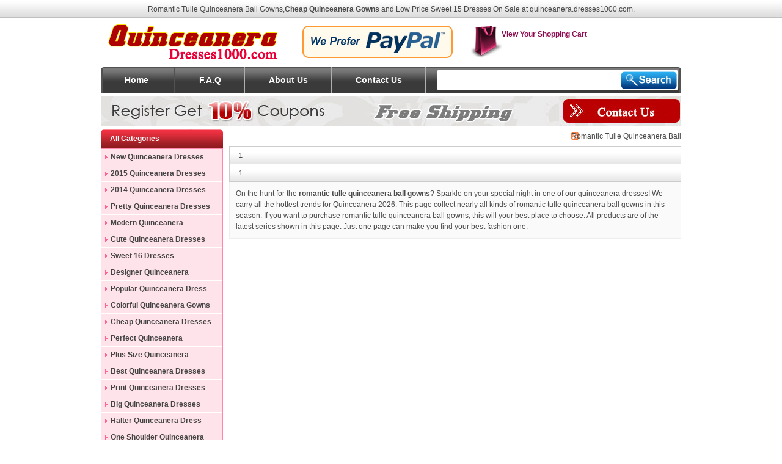

--- FILE ---
content_type: text/html; charset=UTF-8
request_url: http://quinceanera.dresses1000.com/tag/-romantic-tulle-quinceanera-ball-gowns
body_size: 4235
content:
<!DOCTYPE html PUBLIC "-//W3C//DTD XHTML 1.0 Transitional//EN" "http://www.w3.org/TR/xhtml1/DTD/xhtml1-transitional.dtd">
<html xmlns="http://www.w3.org/1999/xhtml">
<head>
<meta http-equiv="Content-Type" content="text/html; charset=utf-8" />
<title> Romantic Tulle Quinceanera Ball Gowns</title>
<meta name="keywords" content=" romantic tulle quinceanera ball gowns" />
<meta name="description" content=" romantic tulle quinceanera ball gowns by our designers will make you picture perfect for your quince, buy  romantic tulle quinceanera ball gowns from us that will fit any type of qinceanera party." />
<base href="http://quinceanera.dresses1000.com/" />
<link href="/milly.css" rel="stylesheet" type="text/css">
</head>

<body>
<div id="body-top">
     <div class="body-top-ceng">
          <div class="body-top-box">
          <div class="body-top-left"><h1 style="font-size:12px; font-weight:normal;display:inline;"> Romantic Tulle Quinceanera Ball Gowns</h1>,<b>Cheap Quinceanera Gowns</b> and Low Price Sweet 15 Dresses On Sale at quinceanera.dresses1000.com.</div>
          </div>
          </div>
</div>
<div id="content">
     	<div id="header">
          <div class="logo"><a href="http://quinceanera.dresses1000.com"><img src="/image/logo.gif" /></a></div>
          <div class="rel"><img src="image/paypal.gif" /></div>
          <div class="header-right"><a href="/shoppingcart.php" rel="nofollow" style="color:#8E0B50; font-weight:bold;"><img src="image/bg_cart.gif" border="0" style="margin-top:12px;"/>View Your Shopping Cart</a></div>
      </div>
      <div class="main-menubox">
             <div class="menu">
               <div class="menu-left-left menu-left"><li><a href="http://quinceanera.dresses1000.com">Home</a></li></div>
               <div class="menu-home-line"><img src="image/bg_line.gif" /></div>
               <div class="menu-left">
				   <ul>
					   <li><a href="/faq.html" rel="nofollow">F.A.Q</a></li>
					   <li><a href="/about_us.html" rel="nofollow">About Us</a></li>
					   <li><a href="/contact_us.html" rel="nofollow">Contact Us</a></li>
				  </ul>
              </div>
          <div id="11">
          <form id="search_mini_form" action="seach.php" method="get">
          <div class="form-search"><input id="search" type="text" name="q" value="" class="input-text" autocomplete="off"> <button type="submit" title="Search" class="button"></button>
          <div id="search_autocomplete" class="search-autocomplete" style="display: none; "> </div>
          </form>
         </div>
         </div> 
      </div>	  
      <div id="content-box">
           <div class="top"><img src="/image/top.jpg" /></div>           
		   <div id="left">
                <div class="left01-top">All Categories</div>
                <div class="left01box">
					<div class="left01">
					  <div class="left01-1">
							<ul>
							<li><a href="http://quinceanera.dresses1000.com/new-arrival-quinceanera-dresses-1.html">New Quinceanera Dresses</a></li>
                            <li><a href="http://quinceanera.dresses1000.com/2015-quinceanera-dresses-gowns-c320.html">2015 Quinceanera Dresses</a></li>
							<li><a href="http://quinceanera.dresses1000.com/2014-quinceanera-dresses-gowns-c80.html">2014 Quinceanera Dresses</a></li>
							 <li><a href="http://quinceanera.dresses1000.com/pretty-quinceanera-dresses-gowns-c37.html">Pretty Quinceanera Dresses</a></li>
							 <li><a href="http://quinceanera.dresses1000.com/modern-quinceanera-dresses-gowns-c39.html">Modern Quinceanera Dresses</a></li>
							 <li><a href="http://quinceanera.dresses1000.com/cute-quinceanera-dresses-gowns-c41.html">Cute Quinceanera Dresses</a></li>
							 <li><a href="http://quinceanera.dresses1000.com/sweet-16-dresses-gowns-c43.html">Sweet 16 Dresses</a></li>
                             <li><a href="http://quinceanera.dresses1000.com/designer-quinceanera-dresses-gowns-c47.html">Designer Quinceanera Dresses</a></li>
                             <li><a href="http://quinceanera.dresses1000.com/popular-quinceanera-dresses-gowns-c38.html">Popular Quinceanera Dress</a></li>
                             <li><a href="http://quinceanera.dresses1000.com/colorful-quinceanera-dresses-gowns-c48.html">Colorful Quinceanera Gowns</a></li>
							 <li><a href="http://quinceanera.dresses1000.com/cheap-quinceanera-dresses-gowns-c45.html">Cheap Quinceanera Dresses</a></li>
							 <li><a href="http://quinceanera.dresses1000.com/perfect-quinceanera-dresses-c46.html">Perfect Quinceanera Dresses</a></li>
                             <li><a href="http://quinceanera.dresses1000.com/plussize-quinceanera-dresses-c46.html">Plus Size Quinceanera Gowns</a></li>
							 <li><a href="http://quinceanera.dresses1000.com/best-quinceanera-dresses-gowns-c47.html">Best Quinceanera Dresses</a></li>
							 <li><a href="http://quinceanera.dresses1000.com/print-quinceanera-dresses-gowns-c49.html">Print Quinceanera Dresses</a></li>
							 <li><a href="http://quinceanera.dresses1000.com/big-quinceanera-dresses-gowns-c42.html">Big Quinceanera Dresses</a></li>
                             <li><a href="http://quinceanera.dresses1000.com/halter-quinceanera-dresses-gowns-c287.html">Halter Quinceanera Dress</a></li>
                             <li><a href="http://quinceanera.dresses1000.com/one-shoulder-quinceanera-dresses-gowns-c288.html">One Shoulder Quinceanera Dress</a></li>
                             <li><a href="http://quinceanera.dresses1000.com/off-shoulder-quinceanera-dresses-gowns-c289.html">Off Shoulder Quinceanera Dress</a></li>
                             <li><a href="http://quinceanera.dresses1000.com/spaghetti-quinceanera-dresses-gowns-c290.html">Spaghetti Quinceanera Dress</a></li>
                             <li><a href="http://quinceanera.dresses1000.com/sequined-quinceanera-dresses-gowns-c291.html">Sequined Quinceanera Dresses</a></li>
                             <li><a href="http://quinceanera.dresses1000.com/detachable-quinceanera-dresses-gowns-c292.html">Detachable Quinceanera Dress</a></li>
                             <li><a href="http://quinceanera.dresses1000.com/pickups-quinceanera-dresses-gowns-c293.html">Pick-ups Quinceanera Dress</a></li>
                             <li><a href="http://quinceanera.dresses1000.com/quinceanera-dresses-with-train-c294.html">Quinceanera Dress with Train</a></li>
                             <li><a href="http://quinceanera.dresses1000.com/ruffled-quinceanera-dresses-gowns-c295.html">Ruffled Quinceanera Dresses</a></li>
                             <li><a href="http://quinceanera.dresses1000.com/quinceanera-dresses-under-200-gowns-c296.html">Quinceanera Dresses Under 200</a></li>
							 <li><a href="http://quinceanera.dresses1000.com/all-quinceanera-dresses-collections-1.html">All Quinceanera Dresses</a></li>
							 </ul>
					  </div>
					</div>
              </div>
			  
			  <div class="left01-top">Shop by Colors</div>
                <div class="left01box">
					<div class="left01">
					  <div class="left01-1">
							<ul>
							 <li><a href="http://quinceanera.dresses1000.com/color_142/multi-color-quinceanera-dresses.html">Multi-Color Quinceanera Dresses</a></li>
							 <li><a href="http://quinceanera.dresses1000.com/color_75/red-quinceanera-dresses.html">Red Quinceanera Dresses</a></li>
							 <li><a href="http://quinceanera.dresses1000.com/color_74/white-quinceanera-dresses.html">White Quinceanera Dresses</a></li>
							 <li><a href="http://quinceanera.dresses1000.com/color_101/black-quinceanera-dresses.html">Black Quinceanera Dresses</a></li>
							 <li><a href="http://quinceanera.dresses1000.com/color_103/grey-quinceanera-dresses.html">Grey Quinceanera Dresses</a></li>
							 <li><a href="http://quinceanera.dresses1000.com/color_121/pink-quinceanera-dresses.html">Pink Quinceanera Dresses</a></li>
							 <li><a href="http://quinceanera.dresses1000.com/color_123/rose-pink-quinceanera-dresses.html">Rose Pink Quinceanera Dresses</a></li>
							 <li><a href="http://quinceanera.dresses1000.com/color_124/hot-pink-quinceanera-dresses.html">Hot Pink Quinceanera Dresses</a></li>
							 <li><a href="http://quinceanera.dresses1000.com/color_125/fuchsia-quinceanera-dresses.html">Fuchsia Quinceanera Dresses</a></li>
							 <li><a href="http://quinceanera.dresses1000.com/color_112/purple-quinceanera-dresses.html">Purple Quinceanera Dresses</a></li>
                             <li><a href="http://quinceanera.dresses1000.com/color_113/purple-quinceanera-dresses.html">Dark Purple Dresses</a></li>
							 <li><a href="http://quinceanera.dresses1000.com/color_115/lavender-quinceanera-dresses.html">Lavender Quinceanera Dresses</a></li>
							 <li><a href="http://quinceanera.dresses1000.com/color_116/lilac-quinceanera-dresses.html">Lilac Quinceanera Dresses</a></li>
							 <li><a href="http://quinceanera.dresses1000.com/color_107/blue-quinceanera-dresses.html">Blue Quinceanera Dresses</a></li>
							 <li><a href="http://quinceanera.dresses1000.com/color_106/aqua-blue-quinceanera-dresses.html">Aqua Blue Quinceanera Dresses</a></li>
							 <li><a href="http://quinceanera.dresses1000.com/color_111/teal-quinceanera-dresses.html">Teal Quinceanera Dresses</a></li>
							 <li><a href="http://quinceanera.dresses1000.com/color_109/navy-blue-quinceanera-dresses.html">Navy Blue Quinceanera Dresses</a></li>
							 <li><a href="http://quinceanera.dresses1000.com/color_105/light-blue-quinceanera-dresses.html">Light Blue Quinceanera Dresses</a></li>
							 <li><a href="http://quinceanera.dresses1000.com/color_108/royal-blue-quinceanera-dresses.html">Royal blue Quinceanera Dresses</a></li>
							 <li><a href="http://quinceanera.dresses1000.com/color_120/coral-red-quinceanera-dresses.html">Coral Red Quinceanera Dresses</a></li>
							 <li><a href="http://quinceanera.dresses1000.com/color_126/watermelon-quinceanera-dresses.html">Watermelon Quinceanera Dresses</a></li>
							 <li><a href="http://quinceanera.dresses1000.com/color_117/wine-red-quinceanera-dresses.html">Wine Red Quinceanera Dresses</a></li>
							 <li><a href="http://quinceanera.dresses1000.com/color_118/burgundy-quinceanera-dresses.html">Burgundy Quinceanera Dresses</a></li>
							 <li><a href="http://quinceanera.dresses1000.com/color_127/green-quinceanera-dresses.html">Green Quinceanera Dresses</a></li>
							 <li><a href="http://quinceanera.dresses1000.com/color_130/spring-green-quinceanera-dresses.html">Spring Green Quinceanera Dresses</a></li>
							 <li><a href="http://quinceanera.dresses1000.com/color_132/lime-green-quinceanera-dresses.html">Lime Green Quinceanera Dresses</a></li>
							 <li><a href="http://quinceanera.dresses1000.com/color_134/olive-green-quinceanera-dresses.html">Olive Green Quinceanera Dresses</a></li>
							 <li><a href="http://quinceanera.dresses1000.com/color_128/dark-green-quinceanera-dresses.html">Dark Green Quinceanera Dresses</a></li>
							 <li><a href="http://quinceanera.dresses1000.com/color_110/turquoise-quinceanera-dresses.html">Tuquoise Quinceanera Dresses</a></li>
							 <li><a href="http://quinceanera.dresses1000.com/color_140/chocolate-quinceanera-dresses.html">Chocolate Quinceanera Dresses</a></li>
							 <li><a href="http://quinceanera.dresses1000.com/color_141/brown-quinceanera-dresses.html">Brown Quinceanera Dresses</a></li>
							 <li><a href="http://quinceanera.dresses1000.com/color_135/yellow-quinceanera-dresses.html">Yellow Quinceanera Dresses</a></li>
							 <li><a href="http://quinceanera.dresses1000.com/color_136/light-yellow-quinceanera-dresses.html">Light Yellow Quinceanera Dresses</a></li>
							 <li><a href="http://quinceanera.dresses1000.com/color_138/orange-quinceanera-dresses.html">Orange Quinceanera Dresses</a></li>
							 <li><a href="http://quinceanera.dresses1000.com/color_139/orange-red-quinceanera-dresses.html">Orange Red Quinceanera Dresses</a></li>
							 <li><a href="http://quinceanera.dresses1000.com/color_137/gold-quinceanera-dresses.html">Gold Quinceanera Dresses</a></li>
							 </ul>
					  </div>
					</div>
              </div>
			          <div class="left02">
               <div class="left02-top">Popular Searches</div>
               <div class="left02-span">
               sweetheart quinceanera dress,beautiful quinceanera dress,print quinceanera dress
               </div>
            </div>
                        
            <div class="left03">
                 <div class="left03-top"></div>
                 <h3>Cheap Price+High Quality+Best Service</h3>
                 <br />
                 <p>As the professional online retailer & wholesaler of <a href="http://quinceanera.dresses1000.com"><b>Quinceanera Dresses</b></a>, Sweet 16 Dresses, <a href="http://www.dresses1000.com/"><strong>Cheap Prom Dresses</strong></a>. <strong>Quinceanera Gowns</strong></a> offers quality Bridal Dresses and other <b>Evening Dresses</b>, Prom Dresses, <b>Flower Girl Dresses</b> at discount prices. Shop online quinceanera dresses from Quinceanera.Dresses1000.com. buy online quinceanera dresses and get discount on our exclusive range.</p>
                 <br />
            </div>
       </div>	   
      <div class="liebiao-content">
          <div class="liebiao-title ">
               <div class="liebiao-title-left"><h4 style="text-align:left;"></h4></div>
               <div class="liebiao-title-right"><a href="http://quinceanera.dresses1000.com"> Romantic Tulle Quinceanera Ball Gowns</a></div>
          </div>
              
               <div class="liebiao-rightbox">
                    <div class="liebiao-right-01box">
                        <div class="liebiao-right-01box-1">
                         <div class="pages">
                         <ol>
						 <a href="/tag/-romantic-tulle-quinceanera-ball-gowns"><span>1</span></a> 
                         </ol>
                         </div></div>
					</div>
                          
             <div class="liebiao-right-01box" style="border-top:#cccccc 1px solid; float:left;">
                        <div class="liebiao-right-01box-1">
						<div class="pages">
                         <ol>
                         <a href="/tag/-romantic-tulle-quinceanera-ball-gowns"><span>1</span></a> 
                         </ol>
                         </div>
						 </div>
             </div>

             </div>
			  <div class="liebiao-right-top"><p>On the hunt for the <strong> romantic tulle quinceanera ball gowns</strong>? Sparkle on your special night in one of our quinceanera dresses! We carry all the hottest trends for Quinceanera 2026. This page collect nearly all kinds of  romantic tulle quinceanera ball gowns in this season. If you want to purchase <a href="/tag/-romantic-tulle-quinceanera-ball-gowns"> romantic tulle quinceanera ball gowns</a>, this will your best place to choose. All products are of the latest series shown in this page. Just one page can make you find your best fashion one.</p></div>
    </div>
    </div>
 	
	 <div class="home-bottom-02">
              <dl>
              <dt>Company Information</dt> 
              <dd><a href="/about_us.html" rel="nofollow">About Us</a></dd> 
              <dd><a href="/contact_us.html" rel="nofollow">Contact Us</a></dd> 
              <dd><a href="/sitemap.html" rel="nofollow">Site Map</a></dda>
              </dl>
              <dl>
              <dt>Customer Service</dt> 
              <dd><a href="/payment_method.html" rel="nofollow">Payment Method</a></dd> 
              <dd><a href="privacy_policy.html" rel="nofollow">Privacy Policy</a> </dd> 
              <dd><a href="/how_to_order.html" rel="nofollow">How to Order</a></dd>
              </dl>
              <dl>
              <dt>Shipping & Returns</dt> 
              <dd><a href="/shipping_method.html" rel="nofollow">Shipping Method</a></dd> 
              <dd><a href="/return_policy.html" rel="nofollow">Return Policy</a> </dd> 
              <dd></dd>
              </dl>
              <dl>
              <dt>Knowledge Base</dt> 
              <dd><a href="/size-chart.html" rel="nofollow">Size Chart</a></dd> 
              <dd><a href="/color-chart.html" rel="nofollow">Color Chart</a> </dd> 
              <dd><a href="/how_to_measure.html" rel="nofollow">How to Measure</a></dd>
              </dl>
              <dl style="border-right:none;">
              <dt>Dresses1000 Business</dt> 
              <dd>Quality Dresses</dd> 
              <dd><a href="wholesale-quinceanera-dresses.html">WholeSale</a></dd> 
              <dd>Drop Ship</dd>
              </dl>
           </div>

     <div class="footer">
        <div id="three_block">
    	<div id="home_product_tags">
        <span>
            Ideal Quinceanera Dresses For Imperfect Bodies
            Cheap Sweet 16 Dresses
            The Delicateof Designer Quince Dresses
            What To Consider In Quinceanera Dresses 2013
            Elegant Ball Gowns for Fashionistas
        </span>
        </div>    	
            <div class="about_web_content">
            <span>
            <a href="http://quinceanera.dresses1000.com">Cheap Quinceanera Dresses</a>, 
            <a href="http://quinceanera.dresses1000.com">Ball Gowns</a>, quinceanera party dress,
            <a href="http://quinceanera.dresses1000.com">Quinceanera Dresses</a>, 
            <a href="http://quinceanera.dresses1000.com">Prom Dresses</a>, 
            <a href="http://www.dresses1000.com/" target="_blank">Cheap Quinceanera Dresses</a>,  
            Pretty Quinceanera Dresses, Low Price Quinceanera Dresses, Cocktail Dresses, Quinceanera Accessories</span></div>    	
          <div class="home_newsletter">
    	    <div class="newsletter_info">
    	    <h2>
            <span>$50,000 GIVEAWAY</span>
            <br>
		    Newsletter
		    <p style="font-weight:300; font-size:12px;">Get updates, discounts, and special offers to win free stuff and cash prizes!</p></h2>
		    </div>
</div>
    </div>
    <div class="footer">
         <ul class="links">
	        <li class="first"><strong>E-mail:<a href="mailto:service@dresses1000.com">service@dresses1000.com</a></strong></li>
            <li class="first"><a rel="nofollow" href="http://quinceanera.dresses1000.com/" title="quinceanera gown dress">Home</a></li>
            <li><a href="/new-arrival-quinceanera-dresses-1.html">New Arrival</a></li>
            <li><a href="http://prom.dresses1000.com">Cheap Prom Dresses</a></li>
            <li class=" last">Quinceanera Dresses Blog of Dresses 1000</li>
         </ul>
    <ul class="service_icon">
          <li><img src="image/paypal.png" alt="paypal"></li>
          <li><img src="image/visa.png" alt="visa"></li>
          <li><img src="image/mastercard.png" alt="mastercard"></li>
          <li><img src="image/moneybookers.png" alt="moneybookers"></li>
          <li><img src="image/westunion.png" alt="westunion"></li>
          <li><img src="image/dhl.png" alt="dhl"></li>
          <li><img src="image/ups.png" alt="ups"></li>
          <li><img src="image/tnt.png" alt="tnt"></li>
          <li><img src="image/fedex.png" alt="fedex"></li>
    </ul>
    <address>© 2012 - 2014 <a href="http://quinceanera.dresses1000.com">Quinceanera.Dresses1000.com</a>. All Rights Reserved.</address>
    </li>
    </div>

<script type="text/javascript">
var LHCChatOptions = {};
LHCChatOptions.opt = {widget_height:340,widget_width:300,popup_height:520,popup_width:500};
(function() {
var po = document.createElement('script'); po.type = 'text/javascript'; po.async = true;
var referrer = (document.referrer) ? encodeURIComponent(document.referrer.substr(document.referrer.indexOf('://')+1)) : '';
var location  = (document.location) ? encodeURIComponent(window.location.href.substring(window.location.protocol.length)) : '';
po.src = '//chat.1v2v.com/index.php/chat/getstatus/(click)/internal/(position)/bottom_right/(ma)/br/(top)/350/(units)/pixels/(leaveamessage)/true?r='+referrer+'&l='+location;
var s = document.getElementsByTagName('script')[0]; s.parentNode.insertBefore(po, s);
})();
</script>    
</body>
</html>

--- FILE ---
content_type: text/html; charset=UTF-8
request_url: http://chat.1v2v.com/index.php/chat/chatwidget/(leaveamessage)/true/(fullheight)/false/(theme)/1/(vid)/ac59fffb90cdcbc80e33?URLReferer=%2F%2Fquinceanera.dresses1000.com%2Ftag%2F-romantic-tulle-quinceanera-ball-gowns&tzuser=1&dt=Romantic%20Tulle%20Quinceanera%20Ball%20Gowns
body_size: 3174
content:
<!DOCTYPE html><html lang="en" dir="ltr"><head><title></title><meta http-equiv="content-type" content="text/html; charset=utf-8" /><meta name="viewport" content="width=device-width, initial-scale=1, maximum-scale=1, minimum-scale=1, user-scalable=no"><link rel="shortcut icon" type="image/x-icon" href="/design/defaulttheme/images/favicon.ico"><link rel="icon" type="image/png" href="/design/defaulttheme/images/favicon.ico" /><meta name="Keywords" content="" /><meta name="Description" content="" /><meta name="robots" content="noindex, nofollow"><meta name="copyright" content="Remigijus Kiminas, livehelperchat.com"><link rel="stylesheet" type="text/css" href="/design/defaulttheme/css/css_static/30dc84470e88171e4fca9847c8266705.css?1729878562_0" /><style>.btn-bot,.btn-bot:hover,.btn-bot:focus,.btn-bot:active{}</style><script type="text/javascript">var WWW_DIR_JAVASCRIPT = '/index.php/';var WWW_DIR_JAVASCRIPT_FILES = '/design/defaulttheme/sound';var WWW_DIR_LHC_WEBPACK = '/design/defaulttheme/js/lh/dist/';var WWW_DIR_LHC_WEBPACK_ADMIN = '/design/defaulttheme/js/admin/dist/';var WWW_DIR_JAVASCRIPT_FILES_NOTIFICATION = '/design/defaulttheme/images/notification';var confLH = {};confLH.back_office_sinterval = 10000;confLH.chat_message_sinterval = 5000;confLH.transLation = {"sending":"Sending...","delete_confirm":"Are you sure you want to delete this item?","new_chat":"New chat request","transfered":"New chat has been transferred to you directly!","edit":"Edit","remove":"Remove","quote":"Quote","copy":"Copy","copy_group":"Copy all","ask_help":"Ask for help","translate":"Translate","new":"New"};confLH.new_message_sound_user_enabled = 1;confLH.csrf_token = '6447dcd6e4c8b4b6890c6bdc202b47c4';confLH.chat_init = {"vid":"ac59fffb90cdcbc80e33","dep_id":0};confLH.repeat_sound = 3;confLH.repeat_sound_delay = 7;confLH.content_language = 'en';confLH.defaultm_hegiht = '200';confLH.dlist = {'op_n':'10'};confLH.lngUser = 'en';confLH.gmaps_api_key = "";</script><script src="/design/defaulttheme/js/js_static/92c662aef48d161414ff30d7179a89cc.js?1729878562_0"></script><link rel="stylesheet" type="text/css" href="/design/defaulttheme/css/css_static/f290b9eea680f07d7472833f62a312f7.css?1729878562_0" /></head><body class="widget-chat" ><div id="widget-layout" class="row"><div class="col-12"><div id="widget-content-body"><div class="operator-info d-flex"><div><i class="icon-assistant material-icons">account_box</i></div><div class="p-1 ps-2 w-100"><span class="fst-italic operator-profile-start-chat">Have a question? Ask us!</span></div></div><form method="post" id="form-start-chat" action="/index.php/chat/chatwidget/(vid)/ac59fffb90cdcbc80e33/(leaveamessage)/true/(theme)/1" onsubmit="return lhinst.addCaptchaSubmit('1768932365',$(this))"><div id="messages" class="mb-1"><div id="messagesBlockWrap"><div class="msgBlock"  id="messagesBlock"><script>var visitorTitle =  "Me";$( "#form-start-chat" ).submit(function() {if ($('#messagesBlock > .message-row.response').length == 0 && $(this).attr('key-up-started') != 1) {jQuery('<div/>', {'class': 'message-row response',text: $('#id_Question').val()}).appendTo('#messagesBlock').prepend('<span class="usr-tit vis-tit">'+"Me"+'</span>');$('#messagesBlock').animate({ scrollTop: $('#messagesBlock').prop('scrollHeight') }, 1000);}});</script></div></div></div><input type="hidden" name="onlyBotOnline" value="0"><div class="row"><div class="col-6 form-group"><label class="col-form-label">E-mail</label><input  class="form-control form-control-sm" aria-label="Enter your email address" placeholder="Enter your email address"  type="text" name="Email" value="" /></div></div><div class=""><label class="col-form-label">Your question*</label><div id="ChatMessageContainer"><div class="user-chatwidget-buttons user-chatwidget-buttons-start" id="ChatSendButtonContainer"><a class="btn btn-secondary btn-xs" onclick="$('#ChatSendButtonContainer').remove();$('#form-start-chat').submit()" title="Send message"><i class="material-icons me-0">&#xE569;</i></a></div><textarea  class="form-control form-control-sm form-group "  aria-label="Enter your message" placeholder="Type your message here and hit enter to send..." aria-required="true" required id="id_Question" name="Question"></textarea></div></div><input type="hidden" name="user_timezone" value="" /><script>$(document).ready(function() {Date.prototype.stdTimezoneOffset = function() {var jan = new Date(this.getFullYear(), 0, 1);var jul = new Date(this.getFullYear(), 6, 1);return Math.max(jan.getTimezoneOffset(), jul.getTimezoneOffset());};Date.prototype.dst = function() {return this.getTimezoneOffset() < this.stdTimezoneOffset();};var today = new Date();var timeZoneOffset = 0;if (today.dst()) {timeZoneOffset = today.getTimezoneOffset();} else {timeZoneOffset = today.getTimezoneOffset()-60;};$('input[name=user_timezone]').val(((timeZoneOffset)/60) * -1);});</script><div class="btn-group" role="group" aria-label="..."><input type="submit" class="btn btn-secondary btn-sm startchat" value="Start chat" name="StartChatAction" /></div><input type="hidden" value="//quinceanera.dresses1000.com/tag/-romantic-tulle-quinceanera-ball-gowns" name="URLRefer" /><input type="hidden" value="" name="r" /><input type="hidden" value="0" name="operator" /><input type="hidden" value="1" name="StartChat"/><input type="hidden" value="1" id="hasFormExtraField"/></form><div id="offline-modal" class="modal fade bs-example-modal-lg" tabindex="-1" role="dialog"  aria-hidden="true"><div class="modal-dialog modal-lg"><div class="modal-content"><div class="modal-header"><h4 class="modal-title" id="myModalLabel">Department is offline</h4></div><div class="modal-body"><div class="btn-group" role="group" aria-label="..."><a href="#" class="btn btn-secondary btn-xs" title="Go to leave a message form" onclick="return lhinst.switchToOfflineForm();">Leave a message</a><a href="#" class="btn btn-secondary btn-xs" title="Cancel and choose another department" onclick="closeRevealForm();return $('#offline-modal').modal('hide');">Cancel</a></div></div></div></div></div><script>function closeRevealForm() {$('#id_DepartamentID').find('option').removeAttr('selected');$('#id_DepartamentID').find("[data-attr-online='true']").attr('selected','selected');};$('#id_DepartamentID').change(function() {if ( $(this).find('option:selected').attr('data-attr-online') == 'false' ) {$('#offline-modal').modal({'show':true,keyboard:false,backdrop: 'static'});};});$(document).ready(function() {if ( $('#id_DepartamentID').find('option:selected').attr('data-attr-online') == 'false' ) {$('#offline-modal').modal({'show':true,keyboard:false,backdrop: 'static'});};});</script></div></div></div><div id="widget-layout-js"><script>var wasFocused = false;lhinst.isWidgetMode = true;$('input[type="text"]').first().click(function(){if (wasFocused == false){wasFocused=true;$(this).select().focus();}});$('textarea').first().click(function(){if (wasFocused == false){wasFocused=true;$(this).select();}});if (!!window.postMessage) {var heightContent = 0;var heightElement = $('#widget-layout');var intervalCounter = setInterval(function(){try {var currentHeight = heightElement.height();if (heightContent != currentHeight) {heightContent = currentHeight;parent.postMessage('lhc_sizing_chat:'+(parseInt(heightContent)+15), '*');};} catch (e) {clearInterval(intervalCounter);}},200);function handleCrossMessage(e) {if (typeof e.data !== 'string') { return; }var action = e.data.split(':')[0];if (action == 'lhc_load_ext') {const parts = e.data.replace('lhc_load_ext:','').split('::');lhinst.executeExtension(parts[0],JSON.parse(parts[1]));}}if ( window.addEventListener ){// FF
window.addEventListener("message", handleCrossMessage, false);} else if ( window.attachEvent ) {// IE
window.attachEvent("onmessage", handleCrossMessage);} else if ( document.attachEvent ) {// IE
document.attachEvent("onmessage", handleCrossMessage);};$(window).on('load',function() {var currentHeight = heightElement.height();if (heightContent != currentHeight){heightContent = currentHeight;try {parent.postMessage('lhc_sizing_chat:'+(parseInt(heightContent)+15), '*');} catch(e) {};};setTimeout(function () {parent.postMessage("lhc_widget_loaded", '*');},300);});};</script></div></body></html>

--- FILE ---
content_type: text/css
request_url: http://quinceanera.dresses1000.com/milly.css
body_size: 6217
content:
@charset "utf-8";
body { font-family:Arial, Helvetica, sans-serif; font-size:12px; line-height:18px;
color: #4A4A4A;
-webkit-text-size-adjust: none; margin:0; padding:0; text-align:center}
* { margin:0; padding:0; }
img { border:0; vertical-align:top; }
a { color:#4a4a4a; text-decoration:none; }
a:hover{ text-decoration:underline; color:#e6003a; }
:focus{ outline:0; }
h1{ font-size:150%; }
h2{ font-size:140%; }
h3{ font-size:130%; }
h4{ font-size:120%; }
h5{ font-size:110%; }
h6{ font-size:100%; }
strong { font-weight:bold; }
address{ font-style:normal; line-height:1.35; }
cite{ font-style:normal; }
q,blockquote { quotes:none; }
small,big { font-size:1em; }
img,html,p,ul,li,input,form,h1,h2,h3,h4,h5,h6,dl,dd,dt{margin:0;padding:0;}
ul,ol,li{ list-style:none; }



/*----body-top--------*/
#body-top{ 
width:100%;
 height:30px; 
 background:url(image/bg_body.gif) repeat-x scroll 0 0 ; 
 margin:0 auto;
 }
.body-top-left{ height:30px; line-height:30px; width:950px; float:left;}

.body-topbox{ height:30px;
 width:950px; 
 margin:0 auto;
 }
.body-top-ceng{ width:950px; margin:0 auto;}
.body-top-right{ width:550px; height:30px; 
line-height:30px; 
float:right;
}
/*----content---------*/
#content{ width:950px; height:auto; margin:0 auto;}
/*-------header---------*/
#header{ width:950px; height:80px; margin:0 auto; }
.logo{ width:300px; height:64px; margin-top:8px; float:left; }
element.style {
text-align: center;
width: 160px;
position: absolute;
top: 40px;
left: 350px;
}
element.style {
margin-top: 2px;
}

.rel{width:246px; height:53px; margin:12px 30px; float:left;}
.header-right{ height:53px;
line-height:53px; float:left;}

/*-------main-menu---------*/
.main-menubox{ width:950px; height:42px; float:left; margin:0 auto;}
.menu{ 
width:950px;
height:42px; 
background:url(image/34567.jpg); 
margin: 0 auto;
}
.menu-left{ 
width:420px; 
height:42px;
float:left;
}
.menu-left ul{ 
 width:420px;
 height:42px; 
 text-align:center; 
 line-height:42px; 
 float:left;
 }
.menu-left li{ 
list-style:none; 
text-align:center; 
background:url(image/bg_line.gif) no-repeat scroll right center; 
float:left;
}
.menu-left li a{ 
color:#FFFFFF; 
text-align:center; 
font-size:14px; 
font-weight:bold; 
padding:0 39px; 
line-height:42px; 
text-decoration:none; 
float:left;
}
.menu-left li a:hover{ 
color:#FF0000; 
text-align:center; 
font-size:14px; 
font-weight:bold; 
padding:0 39px;
background:url(image/bg_nav.gif) repeat-x; 
line-height:42px; 
text-decoration:none; 
float:left;
}
.menu-left-left{ width:120px; height:42px; float:left;}
.menu-left-left li 
{ width:120px; width:42px; line-height:42px;
background:url(image/123.jpg) left top no-repeat;
float:left; 

}
.menu-left-left li  a{}

.menu-left-left li a:hover{ width:120px; width:42px;
line-height:42px;
background:url(image/133.jpg) left top no-repeat;
float:left; 
}
.menu-home-line{ width:2px; height:42px; float:left;}

#search_mini_form {
float: right;
height: 42px;
width: 400px;
}
#search_mini_form .form-search {
width: 396px;
height: 34px;
background:url(image/bg_search.gif) no-repeat left top;
margin: 4px 4px 0 0;
}
#search_mini_form .form-search input.input-text {
display: inline;
border: medium none;
color: #999;
float: left;
height: 18px;
margin: 5px 5px 5px 10px;
width: 283px;}
#11{ width:405px; height:42px; float:right; }
input.input-text, textarea {
padding: 2px;
}
#search_mini_form .form-search button.button {
cursor: pointer;
margin-top: 3px;
border: none;
float: left;
width: 91px;
height: 29px;
background:url(image/bg_searchbutton.gif) no-repeat left top;
}
#search_mini_form .form-search .search-autocomplete {
z-index: 999;
left: 40px !important;
top: 22px !important;
}

/*----------home-----------*/
#content-box{
width:950px; 
height:auto; 
margin:6px auto;}
.top{ 
width:950px; 
height:48px;
}

/*-------left---------*/
#left{ width:200px; height:auto; text-align:left; margin:6px 0; float:left;}
.left01-top{ width:200px; height:31px; 
background:url(image/bg_category.gif);
line-height:31px; color:#FFFFFF; 
font-weight:bold; text-indent:15px; 
float:left;
}
.left01box{width:198px; height:auto; 
border:1px solid #FF87AC; float:left;
}
.left01{ width:198px; height:auto; 
float:left; 
}

.left01-1{height:auto;
background-color:#FFE3EA; color:#444;
text-align:left; text-indent:15px;
line-height:26px; width:198px; overflow-x:hidden; float:left;
}
.left01-1 li{float:left; border-bottom:#FFFFFF 1px solid;width:198px; background: #FFE3EA url(image/bg_arrow.gif)
no-repeat 6px 50%; line-height:26px; overflow:hidden;  }
.left01-1 li a{
height:26px; width:183px!important; width:198px;
color:#444;
text-decoration:none;
line-height:26px; 
font-weight:bold;   overflow:hidden; 
float:left;
}
.left01-1 li a:hover{ height:26px; width:198px!important; width:198px; color:#FFFFFF; 
background:#d57793 url(image/bg_arrow_white.gif)
no-repeat 6px 50%;
text-decoration:none; 
line-height:26px;
 font-weight:bold; float:left;
 }
 .absolute{ position:absolute; 
 visibility:hidden;
 }
#eggbCon2{ 
background:#FFD7D8; 
border:3px solid #d57793; 
display:inline; 
right:-410px; 
top:0; float:left;
}
.left-01-h {
width:405px;
z-index:500;
position: relative;
}
.left-01-h-01 {background-color:#FFCACA;
width:201px;border-right:1px solid #d57793; 
z-index:500;
position: relative; float:left; text-align:left; text-indent:16px;
}
.left-01-h-01 ul{list-style: none;
margin: 0px;
padding: 0px;
border: 0px;}
.left-01-h-01 ul li { background:#FFECEC url(image/bg_arrow.gif)
no-repeat 8px 50%;
width:201px; border-bottom:1px dashed #FFE3EA;

display: block;
height: 26px;
line-height: 26px;float:left;
}
.left-01-h-01 ul li a{
width:201px;
display: block;
height: 26px; 
line-height: 26px;
text-decoration:none;float:left;
}
.left-01-h-01 ul li a:hover{background:#ffffff url(image/bg_arrow.gif)
no-repeat 8px 50%;
width:201px;
display: block;
height: 26px;
line-height: 26px;
text-decoration:none;
color:#FF0066;float:left;
}
.left-01-h-02{border-right:none;}

.left02{ width:200px;margin:6px 0; height:auto; float:left;}
.left02-top{ width:200px; height:31px; 
background-image:url(image/bg_lefttitle.gif);
line-height:31px; 
color:#FFFFFF; 
font-weight:bold; 
text-indent:15px; 
float:left;
}
.left02-1{ width:188px; height:auto; float:left;}
.left02-span{ 
background-color: whiteSmoke; width:198px;
border: 1px solid #AAA;
float:left;}

.left02 ul li a {
display: block;
}

.left03{width:188px; height:auto; float:left;
background-color: whiteSmoke;
border: 1px solid #AAA; padding:5px;
}
.left03-top{width:180px; height:70px; background-image:url(image/trustful.gif); margin:10px 4px;}

.left03-top h2{ margin:10px 5px;}

/*---------home-right-top-----------*/
.home-right{ 
width:750px; 
height:auto; 
margin-top:6px; 
float:left;
}
.home-play{ 
width:560px; 
height:307px; 
margin-left:3px; 
float:left;
}
.home-top-pic{ 
width:180px; 
height:138px; 
margin:0px 0px 0px 4px;
float:left;}

/*---------home-two----------*/
#mid-tab {
width: 747px;
height: auto;
display: inline;
margin-left: 3px;
float: left;
padding-top:6px;
}

.Menubox2 {
width:744px;
height:31px;
line-height:31px;
border: 1px solid #CCC;
border-bottom: none;
background:url(image/bg_tab.gif) left repeat-x;
float: left;
}
.Menubox3{ 
width:125px; 
height:20px; 
margin-top:10px; 
margin-right:10px; 
line-height:20px; 
float:right;
}
.Menubox3 dt{ width:25px; 
height:20px; 
line-height:20px;
border-bottom:#FF0000 1px solid; 
display:block; 
cursor:pointer; 
text-align:center; 
font-weight:bold; 
float:left; 
}
.Menubox3 dt.hover { padding:0; 
color:#FF0000;
background:url(image/num.gif) no-repeat 0 50%; 
margin-top:1px; 
font-weight:bold; 
height:20px; 
border-bottom:none; 
line-height:20px;
}
.Menubox2 dt {
width:247px;
height: 31px;
line-height:31px;
font-size: 14px;
display: block;
cursor: pointer;
text-align:center;
font-weight:bold;
border-width:0 0 0 1px;
border-style:solid;
border-color:#CCC;

float: left;
}

.Menubox2 dt.hover {
padding: 0px;
background:url(image/bg_tabhover.gif) repeat-x;
border-bottom: none;
font-weight: bold;
height: 31px;
color: #4A4A4A;
line-height:31px;
}
.Contentbox2 {
clear: both;
float: left;
width: 744px;
margin-top: 0px;
text-align: center;
padding: 5px 0;
border: 1px solid #ccc;
border-top: none;
overflow: hidden;
height:470px;
}
.list-12 {
padding-top: 5px;
width: 720px;
padding-left:10px;
}
.Contentbox2 li{
float: left;
margin: 5px;
width: 230px;
display: inline;
}
.Contentbox2 li .product-image {
background-color: white;
border: 1px solid #DDD;
display: block;
overflow: hidden;
padding: 3px;
text-align: center;
width: 75px;
float: left;
}
.Contentbox2 li .product-image img {
height: 100px;
overflow: hidden;
}
.Contentbox2 li .home_content {
float: right;
line-height: 15px;
width:130px;
}
.Contentbox2 li .product-name {
font-size: 100%;
height: 75px;
overflow: hidden;
}
.Contentbox2 li.price-box {
height: 16px;
line-height: 16px;
}
.price-box {
margin: 5px 0;
}
div {
display: block;
}
.price-box .price {
font-weight: bold;
color: #CD0000;
font-size:14px;
}



/*-------home-three----------*/

.home_three_banners {
height: 182px; 
width:744px;
border: 1px solid #CCC;
background:url(image/bg_bottombanner.gif) repeat-x left top;
margin-top:8px;
float:right;
}
.home_three_banners li{ 
width:242px; 
height:160px; 
border-right:1px solid #CCC; 
margin:8px 2px; 
float:left;}

.home-four-banners{ 
width:744px; 
height:270px;
border: 1px solid #CCC;
margin-top:8px;
float:right;
}

.contentbox4{
width:730px; 
clear: both;
margin-top:0px;
text-align:left;
overflow: hidden;
float:left;
height:250px;
}

.contentbo4-1-top{ 
width:267px; 
height:54px; 
float:left;
} 
.contentbo4-1-box{ 
width:730px; 
height:auto; 
float:left;
}
.contentbo4-1-box-05{ 
width:350px; 
height:auto; 
border-right:1px dashed #CCC; 
text-indent:10px; 
margin-left:8px; 
float:left;
}
.contentbo4-1-box-05 ul{
list-style: none;
margin: 0px;
padding: 0px;
border: 0px;}
.contentbo4-1-box-05 ul li{ 
width:350px; 
line-height:20px; 
background:url(image/bg_arrow.gif) no-repeat 2px 50%;
float:left;}

/*-----home-bottom-------------*/
.home-bottom{ width:950px;
border: 1px dashed #CCC;
padding:10px 0px; 
margin-top:10px;
text-align: center;
height: 40px;
float:left;
}
.home-bottom ul{ width:950px; 
float:left;}
.home-bottom li{
width:234px;
height:40px;
text-align:center;
border-right: 1px dashed #CCC;
float: left;
}
.home-bottom-02{ width:950px;
border: 1px solid #CCC;
padding:10px 0px; 
margin-top:10px;
text-align: center;
overflow: hidden;
height: 80px;
float:left;
}
.home-bottom-02 dl {
float: left;
width: 145px;
padding: 0 20px;
border-right: 1px solid #CCC;
}
.home-bottom-02 dl dt {
font-weight: bold;
margin-bottom: 3px;
}
.home-bottom-02 dl dd {
padding-left:10px;
background:url(image/bg_arrow.gif) no-repeat 32px 50%;
}

/*-----footer-----*/
.footer{ 
width:950px; 
height:auto; 
margin-top:8px; 
float:left;
}
#three_block {
height: 135px;
}
#home_product_tags{
display: inline;
background-color: whiteSmoke;
border: 1px solid #E9E9E9;
float: left;
height:121px;
width: 308px;
}
#three_block .about_web_content, #three_block .home_newsletter {
display: inline;
background-color: whiteSmoke;
border: 1px solid #E9E9E9;
float: left;
height:121px;
margin-left:10px;
width: 308px;
}
#home_product_tags span {
text-align:left;
display: block;
padding-left: 65px;
margin-top:8px;
background:url(image/bg_blog.gif) no-repeat 0 0;
line-height: 16px;
}
#home_product_tags span a {
margin-bottom: 8px;
padding-left: 10px;
background: url(image/bg_arrow.gif) no-repeat 0 50%;
display: block;
height: 14px;
overflow: hidden;
line-height: 14px;
}
#three_block .about_web_content span {
margin-top:10px;
display: block;
padding-left:55px;
background:url(image/bg_aboutweb.gif) no-repeat 0 0;
}
#three_block .home_newsletter .newsletter_info {
margin-bottom: 3px;
}
#three_block .home_newsletter .newsletter_info h2 { text-align:left;
padding-left:60px;
padding-top:8px;
height:80px;
background: url(image/bg_newsletter.gif) no-repeat 0 50%;
}
#three_block .home_newsletter .newsletter_info h2 span {
color: #CD0000;
font-size: 80%;
}
#three_block .home_newsletter .newsletter_info p {
line-height: 15px;
margin: 5px;
}
form {
display: inline;
}
#three_block .form-subscribe .input-box {
display: inline;
float: left;
margin: 0 5px 0 5px;
width: 154px;
}
input.input-text, textarea {
padding: 2px;
}
input.input-text, select, textarea {
background: white;
border: 1px solid #DDD;
}
button.button {
overflow: visible;
border: none;
background: transparent;
cursor: pointer;
}
button.button span {
background:url(image/bg_button.gif) no-repeat 0 0;
color: white;
display: block;
height: 24px;
font: bold 100%/20px Arial,Helvetica,sans-serif;
padding: 0 0 0 7px;
text-align: center;
white-space: nowrap;
}
button.button span span {
background-position: 100% -24px;
border: 0 none;
padding: 0 10px 0 8px;
}

.footer ul.links {
display: block;
margin-bottom: 8px;
}
.footer ul.links li {
display: inline;
padding: 0 8px;
border-right: 1px solid #AAA;
}
.links li.first {padding-left: 0 !important;}
.footer .service_icon {
padding: 10px 0;
border-top: 4px solid #C11D44;
height: 25px;
}
.footer .service_icon li {
padding: 0 8px;
display: inline;
}
.footer address {
margin: 5px 0 10px;
}
/*----------------------liebiaoye------------------------*/
.lie-top { 
width:950px; 
height:27px;
background-color: #FFF5F9;
border: 1px dashed #CCC;
text-indent:10px;
margin:6px 0;
line-height:25px;
text-align:left;
}
.left-lie-01 {
width:198px;
position: relative; float:left; 
text-align:left; 
text-indent:15px;
}
.left-lie-01 ul{
list-style: none;
margin: 0px;
padding: 0px;
border: 0px;}
.left-lie-01 ul li { 
background:#FFE3EA url(image/bg_arrow.gif)
no-repeat 8px 50%;
width:198px; 
display: block;
height: 26px;
line-height: 26px;
float:left;
}
.left-lie-01 ul li a{
width:198px;
display: block;
height: 26px;
line-height: 26px;
text-decoration:none;
float:left;
}
.left-lie-01 ul li a:hover{
background:#ffffff url(image/bg_arrow.gif)
no-repeat 8px 50%;
width:198px;
display: block;
height: 26px;
line-height: 26px;
text-decoration:none;
color:#FF0066;
float:left;
}
/*----lie-left-02---*/
.liebiao-left01{
width:198px; 
height:auto; 
float:left;
background-color: whiteSmoke;
padding:10px 0;
text-align:center;
border: 1px solid #AAA;
}
.liebiao-left01-biaoti{
width:160px; 
height:20px;
background:#D5E8FF url(image/bkg_block-layered1.gif) repeat;
text-indent:8px;
line-height:20px;
border: 1px solid #B9CCDD;
color: #1F5070;
display:inline;
margin-top:10px; 
margin-left:10px;
float:left;
}
.liebiao-left01-biaoti02{
width:160px; 
height:20px;
text-indent:15px;
background:url(image/bkg_block-layered-dt.gif) 0 50% no-repeat; 
line-height:20px;
float:left;
font-weight:bold;
margin-left:8px;
margin-top:10px;
}
.liebiao-left01-1{ 
width:180px; 
height:auto; 
border:none; 
display:block;
margin-top:10px; 
border-bottom:#E3E3E3 1px dashed; 
margin-left:1px;
float:left;
}
.liebiao-left01-1 ul{ 
width:180px; 
height:auto; 
border:none; 
float:left;
}
.liebiao-left01-1 ul li{ 
width:180px;
float:left;
height:17px; 
text-indent:30px; 
text-align:left; 
line-height:17px; 
float:left;
}
.liebiao-left01-1 ul li a{
height:17px;
line-height:17px;
float:left;
background:url(image/amshopby-cb1.gif) no-repeat 9px 50% ;
}
.liebiao-left01-1 ul li a:hover{
height:17px;
background: url(image/amshopby-cb2.gif) no-repeat 9px 50%;
line-height:17px;
float:left;
 }
.liebiao-left03{ 
width:170px; 
height:auto; 
padding:2px 0 10px 0; 
border-bottom:#CCCCCC 1px solid;
margin-left:10px;
float:left;
text-align:center; 
}
/*----libiao-right----*/
.liebiao-content{
width:744px; 
height:auto; 
margin-top:6px; 
float:right;}
.liebiao-title { 
width:738px; 
height:22px; 
line-height:22px; 
border-bottom: 1px dotted #CCC;
float:right;
}
.liebiao-title-left{ 
text-indent:10px; 
float:left;
}
.liebiao-title-right{ 
width:180px; 
height:22px; 
background:url(image/i_rss.gif) no-repeat 0 50%;
line-height:22px; 
float:right;
}
.liebiao-right-top{
background-color: #FAFAFA;
border-color: #EEE;
border-style: solid;
border-width: 0 1px 1px;
margin: 0 0 10px;
padding: 10px;
width:718px;
height:auto;
float:right;
text-align:left;
}
.liebiao-rightbox{ 
width:738px; 
height:auto;
border:#cccccc 1px solid;
float:right;
margin-top:4px;
}
.liebiao-right-01box{ 
width:100%; 
height:28px; 
font-size:11px; 
background:url(image/bkg_toolbar.gif) repeat-x;
line-height:28px;
}
.liebiao-right-01box-1{ 
height:28px; 
line-height:28px;
float:left;
margin-left:12px;
}

.pages strong { float:left; }
.pages ol { 
display:block; 
float:left; 
height:28px; 
margin-left:3px; 
}
.pages ol li { float:left; }
.pages ol li a { 
display:block; 
background-color:#FFFFFF; 
border:1px solid #DDDDDD; 
height:16px; 
line-height:16px; 
margin:5px 2px; 
text-align:center; 
width:18px; 
}
.pages ol li a:hover , .pager .pages ol li a.next:hover , .pager .pages .current { color:#e60061; 
background-color:#FFF5F9; 
text-decoration:none; 
border-color:#e60061;
 }
.pages ol li a.next { 
width:10px; 
padding:0 3px;
 }
.pages ol li a.previous { 
width:10px; 
padding:0 3px; 
}
.pages .current { 
font-weight:bold; 
height:17px; 
line-height:17px; 
margin:5px 2px; 
text-align:center; 
width:18px; 
background-color:#e60061; 
color:#fff; 
}
.sorter { /*font-size:11px; background:#fff url(../images/bkg_toolbar.gif) 0 100% repeat-x; padding:2px 8px; border-top:1px solid #ddd;*/ }
.sorter .view-mode { 
float:left; 
margin:0; 
}
.sorter .sort-by {
float:right;
>margin-top:3px;
}
.sorter .sort-by label { vertical-align:middle; }
.sorter .sort-by select { 
padding:0; 
margin:0 0 1px; 
vertical-align:middle; 
width:104px; 
font-size:11px; 
}
.sorter .link-feed {}
.sorter {
float: right;
width: 35%;
}

.liebiao-productbox{ 
width:230px; 
height:380px; 
float:left; 
display:inline;
margin-top:10px; 
margin-left:12px;
}
.liebiao-product-picbox{
width:230px; 
height:300px;
display:inline;
padding:3px 2px;
float:left;
}
.liebiao-product-picbox img { height:300px; }
.liebiao-product-picbox a{ 
border:#E4E4E4 1px solid; 
width:230px; 
height:244px; 
padding:4px 2px;
float:left;
}
.liebiao-product-picbox a:hover{ 
border: #FE70A5 1px solid; 
width:230px; 
height:302px; 
padding:4px 2px;
float:left;
}
.liebiao-product-pic-txt{ 
width:230px; 
height:46px; 
font-size:11px; 
display:inline; 
text-align:left; 
line-height:16px; 
margin:5px 3px; 
float:left;
}

/*-----------gouwuye----------*/
.gou-topbox{ 
width:740px; 
height:auto; 
border-bottom:#CCCCCC 3px dashed; 
padding:10px 0;
margin-left:10px;
float:left;
}
.gou-leftbox{ 
width:306px; 
height: auto; 
float:left;
}
.gou-leftbox .pic{ 
width:304px; 
border:#CCCCCC 1px solid; 
background-color:#FAFAFA; 
height:404px; 
padding:2px 0;
float:left;
}
.gou-leftbox image { height:400px; }
.gou-leftbox .min-picbox{ 
width:304px; 
border:#CCCCCC 1px solid; 
background-color:#FAFAFA;
height:auto; 
padding:4px 0; 
float:left;
}
.minpic{ 
width:65px; 
height:95px;
margin-left:9px;
overflow:hidden;
float:left;
}
.minpic a{ 
padding-top:1px; 
width:66px; 
height:90px; 
border:#CCCCCC 1px solid;
float:left;
}
.minpic a:hover{ 
width:66px; 
height:90px; 
border:#FE70A5 1px solid; background:#FEE2EA;
padding-top:1px;
float:left;
}
.gou-mid{ 
width:420px; 
height:auto;
margin-left:5px;
float:left;
}
.gou-mid-top{
width:430px; 
height:auto; 
padding:7px 0; 
float:left;
}
.gou-mid-mid{
width:429px; 
border:#CCCCCC 1px solid;
background-color:#FAFAFA; 
height:auto; 
padding:10px 0;
float:left;
}
.gou-mid-tab{
width:409px; 
border:#CCCCCC 1px solid; 
height:auto;
background-color:#F2F2F2;
text-align:left;
text-indent:8px;
float:left;
margin:9px;
}

.gou-mid-left-01{ 
width:150px;
height:25px;
background:#E1E1E1;
line-height:25px;
border-left:#CCCCCC 1px solid; border-top:#CCCCCC 1px solid; border-bottom:#CCCCCC 1px solid;
float:left;
}
.gou-mid-righ-01{
background:#F7F7F7; 
width:257px; 
height:25px;
line-height:25px;
border-left:#CCCCCC 1px solid; border-top:#CCCCCC 1px solid; border-bottom:#CCCCCC 1px solid;
float:left;
}

.gou-mid-mid-01{ 
width:420px; 
height:auto; 
padding:10px 0; 
float:left;}
.gou-mid-mid-01-1{ 
width:177px; 
height:42px; 
display:inline; 
margin-left:65px; 
float:left;
}
.gou-mid-mid-01-2{
width:124px; 
height:52px; 
margin-left:15px; 
float:left;
}
.gou-mid-mid-02-1{ 
height:18px;
line-height:18px; 
width:auto; 
padding:0 3px;
float:left;
}
.gou-mid-mid-03-1{ 
width:360px;
height:auto;
display:inline; 
padding:2px;
text-align:left;
float:right;
}
.gou-mid-mid-03-2{ 
width:360px; 
height:auto; 
padding:2px 0;
float:right;
}

.container_pro {
border:1px solid #CCC;
padding:12px;
overflow: hidden;
background-color:#F3F2E6;
min-height: 512px;
text-align:left;
float:right;
width: 150px;
-webkit-border-radius: 10px;
-moz-border-radius: 10px;
 border-radius: 10px;
 position:relative;
 border-radius: 15px;
 z-index:2;  
}
.product-options { padding:0 0 10px 0; text-align:left; border-bottom:1px dashed #ccc; }
.product-options dl { overflow:hidden; margin:0 0 8px 0; }
.product-options dl dt {  }
.product-options dl dt label { font-weight:bold; }
.product-options dl dt span.required { color:#eb340a; }
.product-options dl dt .qty-holder { float:right; margin-right:10px; }
.product-options dl dt .qty-holder label { vertical-align:middle; }
.product-options dl dt .qty-disabled { background:none; border:0; padding:3px; color:#444; }
.product-options dl dd {  }
.product-options dl.last dd.last { /*border-bottom:0; padding-bottom:5px; margin-bottom:0;*/ }
.product-options dl dd input.input-text { width:150px; }
.product-options dl dd textarea { width:98%; height:3em; }
.product-options dl dd select { width:100%; }
.product-options dl dd .multiselect option { border-bottom:1px dotted #d9e5ee; padding:2px 3px; }
.product-options ul.options-list {  }
.product-options ul.options-list li {  }
.product-options ul.options-list input.radio { float:left; margin-top:3px; }
.product-options ul.options-list input.checkbox { float:left; margin-top:3px; }
.product-options ul.options-list .label {  }
.product-options ul.options-list label { font-weight:normal; }
.product-options ul.validation-failed { padding:0 2px; }
.product-options p.required {  }

.menubox{ 
width:741px; 
height:22px; 
line-height:22px; 
margin-top:10px; 
background-color:#666;
border-bottom:#D57793 2px solid;
float:left;
 }
.menubox ul{ 
margin:0; 
padding:0;
}
.menubox li{ 
height:21px; 
display:block; 
border-right:2px solid #fff; 
color:#ffffff; 
cursor:pointer; 
text-align:center; 
font-weight:bold; 
padding-left:15px; 
padding-right:15px; 
float:left;
}
.menubox li.hover{
background-color:#D57793; 
height:22px; 
line-height:22px; 
padding-left:15px; 
padding-right:15px; 
font-weight:bold; 
color:#FFFFFF; 
float:left;
}
.contentbox{ 
width:740px; 
height:auto;
}
.contentbox01{ 
width:722px;
border: 1px solid #DDD;
background-color:#F7F7F7;
overflow: hidden;
padding: 10px;
height:auto; 
padding:8px; 
text-align:left;
color:#000000;
float:right;
}


/*----------------gouwu-con_one_2----------------*/
.SizeKind table {
border-style: solid;
border-width: 1px 0 0 1px;
border-color: #CCC;
}
table {
border: 0;
width:94%;
margin-left:5px;
border-spacing: 0;
empty-cells: show;
font-size: 100%;
}
tbody {
display: table-row-group;
vertical-align: middle;
border-color: inherit;
}
tr {
display: table-row;
vertical-align: inherit;
border-color: inherit;
}
.SizeKind table th {
background-color: #E3E3E3;
}
.SizeKind table th, .SizeKind table td {
padding: 3px 0px;
border-style: solid;
border-width: 1px;
border-color: white #CCC #CCC white;
}
.SizeKind table td {
background-color: #EEE;
}
.product_info_review .form-add {
margin-bottom: 8px;
}
.data-table {
width:85%;
border-left: 1px solid #CACACA;
border-top: 1px solid #CACACA;
}
colgroup {
display: table-column-group;
}
col {
display: table-column;
}
.data-table thead, .data-table thead tr {
background: #E9E9E9;
}
thead {
display: table-header-group;
vertical-align: middle;
border-color: inherit;
}
.product_info_review .form-add .data-table th {
border-color: #D9DDE3;
border-style: solid;
border-width: 0 1px 1px 0;
font-weight: bold;
padding: 3px 8px;
}
.data-table tr.last th, .data-table tr.last td {
border-bottom: 1px solid #CACACA;
border-right: 1px solid #CACACA;
padding: 5px 8px;
}
.data-table th {
background-color: #EAEAEA;
text-transform: uppercase;
white-space: nowrap;
font-weight: bold;
}
.product_info_review .form-add .data-table td {
text-align: center;
border-style: solid;
border-width: 0 1px 1px 0;
border-color: #D9DDE3;
}
.data-table tbody th, .data-table tbody td {
border-bottom: 1px solid #CACACA;
border-right: 1px solid #CACACA;
padding: 2px 8px;
}
.gou-right-bottombox{ 
width:90%;
margin-top:10px; 
height:auto;
padding:10px 0;
border: 1px solid #CACACA;
background-color:#EAEAEA;
float:left;
display:inline;
margin-left:10px;
}
.gou-right-bottom{
width:700px; 
margin-top:10px; 
float:left; 
text-indent:12px;
}
.gou-right-bottom01{
 width:132px; 
 height:22px; 
line-height:22px; 
background:url(image/442.png);
text-align:center; 
color:#FFFFFF;
font-weight:bold; 
float:right; 
margin-top:15px; 
display:inline; 
margin-right:90px;
}

/*----------------gouwu-con_one_2----------------*/
.gou-color-top{
width:100%; 
height:30px; 
text-align:center; 
border-bottom:dashed 1px #C4DBE9;
float:left;
}
.gou-color-top-txt{
margin-left:260px; 
display:inline; 
height:30px; 
line-height:30px; 
float:left;
}
.gou-color-pic{ 
width:714px; 
height:auto; 
border:#EBEBEB 1px solid;
background-color:#F2F2F2;
padding:4px;
margin-top:15px;
margin-left:10px;
display:inline;
float:left;
}

/*----------------gouwu-con_one_3----------------*/
.gou-one-3-tab{
width:700px; 
border:#CCCCCC 1px solid; 
height:auto;
background-color:#F2F2F2;
text-align:left;
text-indent:8px;
float:left;
display:inline;
margin:15px 120px;
}
.gou-one-3-left{
background:#E1E1E1; 
border-right:#CCCCCC 1px solid; 
width:40%; 
height:auto; 
float:left;
}
.gou-one-3left-01{ 
width:100%; 
height:25px; 
line-height:25px;
border-bottom:#CCCCCC 1px solid;
float:left;
}
.gou-one-3-right{
background:#F7F7F7; 
width:59.7%; 
float:left;
}
/*----------------gouwu-con_one_4----------------*/
.gou-one-4-1{ 
width:930px; 
height:22px; 
line-height:22px; 
margin-top:5px; 
float:left;
}
.gou-one-4-1-1{
height:22px; 
line-height:22px; 
float:left;
}
/*----------------gouwu-con_one_5----------------*/
.gou-one-5{ 
width:226px; 
height:auto; 
margin-left:3px; 
display:inline; 
float:left;
}

.gou-one-5-1{ 
width:224px; 
height:305px; 
padding:1px;
border:#CCCCCC 1px solid; 
float:left;
}
.gou-one-5-2{ 
width:224px; 
text-align:center; 
height:30px; 
line-height:30px; 
float:left;
}
.gou-one-5-3{ 
width:216px; 
font-size:11px; 
height:110px; 
margin-left:1px;
display:inline;
 border:#CCCCCC 1px dashed; 
 border-top:none; 
 padding:4px;
float:left;
}


/*----------------faq----------------*/
.faq{ 
width:715px; 
padding:8px;
text-align:left; 
border:#CCCCCC 1px solid;
margin-top:10px; 
background-color:#F7F7F7; 
height:auto;
float:right;
}
.left01-11{width:183px!important; width:198px;
float:left;
background-color:#EBEBEB; color:#444;
text-align:left; text-indent:15px;
line-height:26px; display:block;
}
.left01-11 ul{width:198px; 
height:auto;
border:1px solid #b7b7b7; 
float:left; 
}
.left01-11 li{float:left;
border-bottom:#FFFFFF 1px solid;
width:198px;
 background: #EBEBEB url(image/bg_arrow.gif)
no-repeat 6px 50% }
.left01-11 li a{
height:26px; 
width:183px!important; width:198px;
color:#444;
text-decoration:none; 
line-height:26px; display:block;
font-weight:bold; 
float:left;
}
.left01-11 li a:hover{ height:26px; width:198px!important;width:198px; color:#FFFFFF; 
background: #C1C1C1 url(image/bg_arrow_white.gif) no-repeat 6px 50%;
text-decoration:none; 
line-height:26px; display:block; 
font-weight:bold; float:left;
 }

/*----------------contact us----------------*/
.contact-left-box{ 
width:730px;
border:#CCCCCC 1px solid;
margin-top:10px; 
background-color:#F7F7F7;
float:left;
}
.contact-left-top{ 
width:730px; 
height:18px; 
line-height:18px;
background-color:#E1E1E1;
text-align:left;
text-indent:15px;
font-weight:bold;
float:left;
}
.contact-left-01-box{ 
width:730px; 
height:auto; 
margin-top:10px;
text-align:left; 
text-indent:15px;
float:left;
}
.contact-left-02-box{
width:730px; 
height:75px;
margin-top:10px;
background-color:#F9F9F9;
border-top:#D9D9D9 1px dashed;
text-align:right;
float:left;}

.bigboder { width:92px; height:120px; font-weight:bold; margin-right:10px; float:left; } 
.colorshow { width:92px; height:90px; padding:1px; float:left; }
